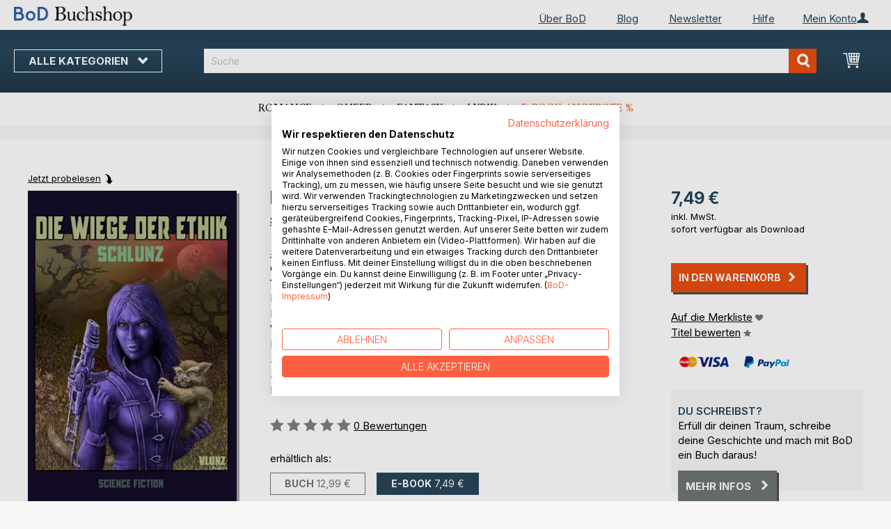

--- FILE ---
content_type: text/html; charset=UTF-8
request_url: https://buchshop.bod.de/bodshop/product/related/id/196727/
body_size: 1516
content:
 <div class="related-products-header-container"><span class="header">Weitere Titel bei <span class="no-text-transform">BoD</span></span></div><div class="products wrapper grid products-grid related-products"><ol class="products list items product-items product-slider-slick-container"> <li class="item product product-item"><div class="product-image-container" style="width: 160px"><a href="https://buchshop.bod.de/liberantas-im-licht-der-vergebung-larissa-braun-9783819240959" class="product photo product-item-photo"><img class="photo image" style="box-shadow: 4px 4px 0 0 rgba(0, 0, 0, 0.35);max-width: 90% !important" src="https://images.bod.com/images/liberantas-im-licht-der-vergebung-larissa-braun-9783819280788.jpg/400/400/Liberantas_-_Im_Licht_der_Vergebung.webp" alt="Liberantas - Im Licht der Vergebung"/></a> <div class="product details product-item-details"><div class="slider-info-wrapper"><strong class="product name product-item-name"><a class="product-item-link" title="Liberantas - Im Licht der Vergebung" href="https://buchshop.bod.de/liberantas-im-licht-der-vergebung-larissa-braun-9783819240959">Liberantas - Im Licht der Vergebung</a></strong> <div class="product-item-author-container">  <span class="product author product-item-author"><a href="https://buchshop.bod.de/catalogsearch/result/index/?q=Larissa%20Braun&bod_pers_id=12044587" class="product-author-link">Larissa Braun</a></a></span> </div> <div class="price-box price-bs_price" data-role="priceBox">
    <span class="price-container price-ebook_price tax weee">
        <span data-price-type="finalPrice" class="price-wrapper"><span class="price">9,99 €</span></span>
    </span>
</div>
<span class="bod-binding product-item-binding">E-Book</span><br /><div class="price-box price-bs_price" data-role="priceBox">
    <span class="price-container price-ebook_price tax weee">
        <span data-price-type="finalPrice" class="price-wrapper"><span class="price">17,00 €</span></span>
    </span>
</div>
<span class="bod-binding product-item-binding">Buch</span> </div></div></div></li>  <li class="item product product-item"><div class="product-image-container" style="width: 160px"><a href="https://buchshop.bod.de/the-fading-star-luanne-amstutz-9783769370447" class="product photo product-item-photo"><img class="photo image" style="box-shadow: 4px 4px 0 0 rgba(0, 0, 0, 0.35);max-width: 90% !important" src="https://images.bod.com/images/the-fading-star-luanne-amstutz-9783819264573.jpg/400/400/THE_FADING_STAR.webp" alt="THE FADING STAR"/></a> <div class="product details product-item-details"><div class="slider-info-wrapper"><strong class="product name product-item-name"><a class="product-item-link" title="THE FADING STAR" href="https://buchshop.bod.de/the-fading-star-luanne-amstutz-9783769370447">THE FADING STAR</a></strong> <div class="product-item-author-container">  <span class="product author product-item-author"><a href="https://buchshop.bod.de/catalogsearch/result/index/?q=Luanne%20Amstutz&bod_pers_id=15947978" class="product-author-link">Luanne Amstutz</a></a></span> </div> <div class="price-box price-bs_price" data-role="priceBox">
    <span class="price-container price-ebook_price tax weee">
        <span data-price-type="finalPrice" class="price-wrapper"><span class="price">3,49 €</span></span>
    </span>
</div>
<span class="bod-binding product-item-binding">E-Book</span><br /><div class="price-box price-bs_price" data-role="priceBox">
    <span class="price-container price-ebook_price tax weee">
        <span data-price-type="finalPrice" class="price-wrapper"><span class="price">25,10 €</span></span>
    </span>
</div>
<span class="bod-binding product-item-binding">Buch</span> </div></div></div></li>  <li class="item product product-item"><div class="product-image-container" style="width: 160px"><a href="https://buchshop.bod.de/imitathyos-matthias-a-k-zimmermann-9783758336225" class="product photo product-item-photo"><img class="photo image" style="box-shadow: 4px 4px 0 0 rgba(0, 0, 0, 0.35);max-width: 90% !important" src="https://images.bod.com/images/imitathyos-matthias-a-k-zimmermann-9783837067767.jpg/400/400/IMITATHYOS.webp" alt="IMITATHYOS"/></a> <div class="product details product-item-details"><div class="slider-info-wrapper"><strong class="product name product-item-name"><a class="product-item-link" title="IMITATHYOS" href="https://buchshop.bod.de/imitathyos-matthias-a-k-zimmermann-9783758336225">IMITATHYOS</a></strong> <div class="product-item-author-container">  <span class="product author product-item-author"><a href="https://buchshop.bod.de/catalogsearch/result/index/?q=Matthias%20A.%20K.%20Zimmermann&bod_pers_id=15041432" class="product-author-link">Matthias A. K. Zimmermann</a></a></span> </div> <div class="price-box price-bs_price" data-role="priceBox">
    <span class="price-container price-ebook_price tax weee">
        <span data-price-type="finalPrice" class="price-wrapper"><span class="price">2,99 €</span></span>
    </span>
</div>
<span class="bod-binding product-item-binding">E-Book</span><br /><div class="price-box price-bs_price" data-role="priceBox">
    <span class="price-container price-ebook_price tax weee">
        <span data-price-type="finalPrice" class="price-wrapper"><span class="price">31,95 €</span></span>
    </span>
</div>
<span class="bod-binding product-item-binding">Buch</span> </div></div></div></li>  <li class="item product product-item"><div class="product-image-container" style="width: 160px"><a href="https://buchshop.bod.de/travels-and-adventures-of-little-baron-trump-and-his-wonderful-dog-bulger-ingersoll-lockwood-9783750423589" class="product photo product-item-photo"><img class="photo image" style="box-shadow: 4px 4px 0 0 rgba(0, 0, 0, 0.35);max-width: 90% !important" src="https://images.bod.com/images/travels-and-adventures-of-little-baron-trump-and-his-wonderful-dog-bulger-ingersoll-lockwood-9783750423589.jpg/400/400/Travels_and_Adventures_of_Little_Baron_Trump_and_His_Wonderful_Dog_Bulger.webp" alt="Travels and Adventures of Little Baron Trump and His Wonderful Dog Bulger"/></a> <div class="product details product-item-details"><div class="slider-info-wrapper"><strong class="product name product-item-name"><a class="product-item-link" title="Travels and Adventures of Little Baron Trump and His Wonderful Dog Bulger" href="https://buchshop.bod.de/travels-and-adventures-of-little-baron-trump-and-his-wonderful-dog-bulger-ingersoll-lockwood-9783750423589">Travels and Adventures of Little B(...)</a></strong> <div class="product-item-author-container">  <span class="product author product-item-author"><a href="https://buchshop.bod.de/catalogsearch/result/index/?q=Ingersoll%20Lockwood&bod_pers_id=12280073" class="product-author-link">Ingersoll Lockwood</a></a></span> </div> <div class="price-box price-bs_price" data-role="priceBox">
    <span class="price-container price-ebook_price tax weee">
        <span data-price-type="finalPrice" class="price-wrapper"><span class="price">2,99 €</span></span>
    </span>
</div>
<span class="bod-binding product-item-binding">E-Book</span> </div></div></div></li>  <li class="item product product-item"><div class="product-image-container" style="width: 160px"><a href="https://buchshop.bod.de/the-last-president-ingersoll-lockwood-9783750481664" class="product photo product-item-photo"><img class="photo image" style="box-shadow: 4px 4px 0 0 rgba(0, 0, 0, 0.35);max-width: 90% !important" src="https://images.bod.com/images/the-last-president-ingersoll-lockwood-9783750481664.jpg/400/400/The_last_President.webp" alt="The last President"/></a> <div class="product details product-item-details"><div class="slider-info-wrapper"><strong class="product name product-item-name"><a class="product-item-link" title="The last President" href="https://buchshop.bod.de/the-last-president-ingersoll-lockwood-9783750481664">The last President</a></strong> <div class="product-item-author-container">  <span class="product author product-item-author"><a href="https://buchshop.bod.de/catalogsearch/result/index/?q=Ingersoll%20Lockwood&bod_pers_id=12280073" class="product-author-link">Ingersoll Lockwood</a></a></span> </div> <div class="price-box price-bs_price" data-role="priceBox">
    <span class="price-container price-ebook_price tax weee">
        <span data-price-type="finalPrice" class="price-wrapper"><span class="price">2,99 €</span></span>
    </span>
</div>
<span class="bod-binding product-item-binding">E-Book</span> </div></div></div></li>  <li class="item product product-item"><div class="product-image-container" style="width: 160px"><a href="https://buchshop.bod.de/knightstone-academy-halloween-special-christina-rain-9783819230844" class="product photo product-item-photo"><img class="photo image" style="box-shadow: 4px 4px 0 0 rgba(0, 0, 0, 0.35);max-width: 90% !important" src="https://images.bod.com/images/knightstone-academy-halloween-special-christina-rain-9783819230844.jpg/400/400/Knightstone_Academy_Halloween_Special.webp" alt="Knightstone Academy Halloween Special"/></a> <div class="product details product-item-details"><div class="slider-info-wrapper"><strong class="product name product-item-name"><a class="product-item-link" title="Knightstone Academy Halloween Special" href="https://buchshop.bod.de/knightstone-academy-halloween-special-christina-rain-9783819230844">Knightstone Academy Halloween Special</a></strong> <div class="product-item-author-container">  <span class="product author product-item-author"><a href="https://buchshop.bod.de/catalogsearch/result/index/?q=Christina%20Rain&bod_pers_id=15708471" class="product-author-link">Christina Rain</a></a></span> </div> <div class="price-box price-bs_price" data-role="priceBox">
    <span class="price-container price-ebook_price tax weee">
        <span data-price-type="finalPrice" class="price-wrapper"><span class="price">10,00 €</span></span>
    </span>
</div>
<span class="bod-binding product-item-binding">Buch</span> </div></div></div></li>  <li class="item product product-item"><div class="product-image-container" style="width: 160px"><a href="https://buchshop.bod.de/tree-drop-nik-herrigel-9783769326505" class="product photo product-item-photo"><img class="photo image" style="box-shadow: 4px 4px 0 0 rgba(0, 0, 0, 0.35);max-width: 90% !important" src="https://images.bod.com/images/tree-drop-nik-herrigel-9783769326505.jpg/400/400/Tree-Drop.webp" alt="Tree-Drop"/></a> <div class="product details product-item-details"><div class="slider-info-wrapper"><strong class="product name product-item-name"><a class="product-item-link" title="Tree-Drop" href="https://buchshop.bod.de/tree-drop-nik-herrigel-9783769326505">Tree-Drop</a></strong> <div class="product-item-author-container">  <span class="product author product-item-author"><a href="https://buchshop.bod.de/catalogsearch/result/index/?q=Nik%20Herrigel&bod_pers_id=16025819" class="product-author-link">Nik Herrigel</a></a></span> </div> <div class="price-box price-bs_price" data-role="priceBox">
    <span class="price-container price-ebook_price tax weee">
        <span data-price-type="finalPrice" class="price-wrapper"><span class="price">12,99 €</span></span>
    </span>
</div>
<span class="bod-binding product-item-binding">Buch</span> </div></div></div></li>  <li class="item product product-item"><div class="product-image-container" style="width: 160px"><a href="https://buchshop.bod.de/waechter-der-unterwelt-sandra-todorovic-9783819280726" class="product photo product-item-photo"><img class="photo image" style="box-shadow: 4px 4px 0 0 rgba(0, 0, 0, 0.35);max-width: 90% !important" src="https://images.bod.com/images/waechter-der-unterwelt-sandra-todorovic-9783819280726.jpg/400/400/W%C3%A4chter_der_Unterwelt.webp" alt="Wächter der Unterwelt"/></a> <div class="product details product-item-details"><div class="slider-info-wrapper"><strong class="product name product-item-name"><a class="product-item-link" title="Wächter der Unterwelt" href="https://buchshop.bod.de/waechter-der-unterwelt-sandra-todorovic-9783819280726">Wächter der Unterwelt</a></strong> <div class="product-item-author-container">  <span class="product author product-item-author"><a href="https://buchshop.bod.de/catalogsearch/result/index/?q=Sandra%20Todorovic&bod_pers_id=15098887" class="product-author-link">Sandra Todorovic</a></a></span> </div> <div class="price-box price-bs_price" data-role="priceBox">
    <span class="price-container price-ebook_price tax weee">
        <span data-price-type="finalPrice" class="price-wrapper"><span class="price">16,99 €</span></span>
    </span>
</div>
<span class="bod-binding product-item-binding">Buch</span> </div></div></div></li>  <li class="item product product-item"><div class="product-image-container" style="width: 160px"><a href="https://buchshop.bod.de/22-und-eine-halbe-fantastische-kurzgeschichten-roger-kappeler-9783749417827" class="product photo product-item-photo"><img class="photo image" style="box-shadow: 4px 4px 0 0 rgba(0, 0, 0, 0.35);max-width: 90% !important" src="https://images.bod.com/images/22-und-eine-halbe-fantastische-kurzgeschichten-roger-kappeler-9783749417827.jpg/400/400/22_%28und_eine_halbe%29_fantastische_Kurzgeschichten.webp" alt="22 (und eine halbe) fantastische Kurzgeschichten"/></a> <div class="product details product-item-details"><div class="slider-info-wrapper"><strong class="product name product-item-name"><a class="product-item-link" title="22 (und eine halbe) fantastische Kurzgeschichten" href="https://buchshop.bod.de/22-und-eine-halbe-fantastische-kurzgeschichten-roger-kappeler-9783749417827">22 (und eine halbe) fantastische K(...)</a></strong> <div class="product-item-author-container">  <span class="product author product-item-author"><a href="https://buchshop.bod.de/catalogsearch/result/index/?q=Roger%20Kappeler&bod_pers_id=7384322" class="product-author-link">Roger Kappeler</a></a></span> </div> <div class="price-box price-bs_price" data-role="priceBox">
    <span class="price-container price-ebook_price tax weee">
        <span data-price-type="finalPrice" class="price-wrapper"><span class="price">11,99 €</span></span>
    </span>
</div>
<span class="bod-binding product-item-binding">Buch</span> </div></div></div></li>  <li class="item product product-item"><div class="product-image-container" style="width: 160px"><a href="https://buchshop.bod.de/das-uhrwerk-des-boesen-andreas-reuel-9783695182602" class="product photo product-item-photo"><img class="photo image" style="box-shadow: 4px 4px 0 0 rgba(0, 0, 0, 0.35);max-width: 90% !important" src="https://images.bod.com/images/das-uhrwerk-des-boesen-andreas-reuel-9783695104703.jpg/400/400/Das_Uhrwerk_des_B%C3%B6sen.webp" alt="Das Uhrwerk des Bösen"/></a> <div class="product details product-item-details"><div class="slider-info-wrapper"><strong class="product name product-item-name"><a class="product-item-link" title="Das Uhrwerk des Bösen" href="https://buchshop.bod.de/das-uhrwerk-des-boesen-andreas-reuel-9783695182602">Das Uhrwerk des Bösen</a></strong> <div class="product-item-author-container">  <span class="product author product-item-author"><a href="https://buchshop.bod.de/catalogsearch/result/index/?q=Andreas%20Reuel&bod_pers_id=11252962" class="product-author-link">Andreas Reuel</a></a></span> </div> <div class="price-box price-bs_price" data-role="priceBox">
    <span class="price-container price-ebook_price tax weee">
        <span data-price-type="finalPrice" class="price-wrapper"><span class="price">8,99 €</span></span>
    </span>
</div>
<span class="bod-binding product-item-binding">E-Book</span><br /><div class="price-box price-bs_price" data-role="priceBox">
    <span class="price-container price-ebook_price tax weee">
        <span data-price-type="finalPrice" class="price-wrapper"><span class="price">16,00 €</span></span>
    </span>
</div>
<span class="bod-binding product-item-binding">Buch</span> </div></div></div></li>  <li class="item product product-item"><div class="product-image-container" style="width: 160px"><a href="https://buchshop.bod.de/der-thron-von-medeenah-michael-kocher-9783769344202" class="product photo product-item-photo"><img class="photo image" style="box-shadow: 4px 4px 0 0 rgba(0, 0, 0, 0.35);max-width: 90% !important" src="https://images.bod.com/images/der-thron-von-medeenah-michael-kocher-9783769332759.jpg/400/400/Der_Thron_von_Medeenah.webp" alt="Der Thron von Medeenah"/></a> <div class="product details product-item-details"><div class="slider-info-wrapper"><strong class="product name product-item-name"><a class="product-item-link" title="Der Thron von Medeenah" href="https://buchshop.bod.de/der-thron-von-medeenah-michael-kocher-9783769344202">Der Thron von Medeenah</a></strong> <div class="product-item-author-container">  <span class="product author product-item-author"><a href="https://buchshop.bod.de/catalogsearch/result/index/?q=Michael%20Kocher&bod_pers_id=12717419" class="product-author-link">Michael Kocher</a></a></span> </div> <div class="price-box price-bs_price" data-role="priceBox">
    <span class="price-container price-ebook_price tax weee">
        <span data-price-type="finalPrice" class="price-wrapper"><span class="price">6,99 €</span></span>
    </span>
</div>
<span class="bod-binding product-item-binding">E-Book</span><br /><div class="price-box price-bs_price" data-role="priceBox">
    <span class="price-container price-ebook_price tax weee">
        <span data-price-type="finalPrice" class="price-wrapper"><span class="price">15,00 €</span></span>
    </span>
</div>
<span class="bod-binding product-item-binding">Buch</span> </div></div></div></li>  <li class="item product product-item"><div class="product-image-container" style="width: 160px"><a href="https://buchshop.bod.de/die-legende-von-trashtree-mountain-michael-strogies-9783695112845" class="product photo product-item-photo"><img class="photo image" style="box-shadow: 4px 4px 0 0 rgba(0, 0, 0, 0.35);max-width: 90% !important" src="https://images.bod.com/images/die-legende-von-trashtree-mountain-michael-strogies-9783819233227.jpg/400/400/Die_Legende_von_TrashTree_Mountain.webp" alt="Die Legende von TrashTree Mountain"/></a> <div class="product details product-item-details"><div class="slider-info-wrapper"><strong class="product name product-item-name"><a class="product-item-link" title="Die Legende von TrashTree Mountain" href="https://buchshop.bod.de/die-legende-von-trashtree-mountain-michael-strogies-9783695112845">Die Legende von TrashTree Mountain</a></strong> <div class="product-item-author-container">  <span class="product author product-item-author"><a href="https://buchshop.bod.de/catalogsearch/result/index/?q=Michael%20Strogies&bod_pers_id=16198614" class="product-author-link">Michael Strogies</a>, <a href="https://buchshop.bod.de/catalogsearch/result/index/?q=Kathrin%20Schmidt&bod_pers_id=16198614" class="product-author-link">Kathrin Schmidt</a>, ...</a></span> </div> <div class="price-box price-bs_price" data-role="priceBox">
    <span class="price-container price-ebook_price tax weee">
        <span data-price-type="finalPrice" class="price-wrapper"><span class="price">9,99 €</span></span>
    </span>
</div>
<span class="bod-binding product-item-binding">E-Book</span><br /><div class="price-box price-bs_price" data-role="priceBox">
    <span class="price-container price-ebook_price tax weee">
        <span data-price-type="finalPrice" class="price-wrapper"><span class="price">24,99 €</span></span>
    </span>
</div>
<span class="bod-binding product-item-binding">Buch</span> </div></div></div></li>  <li class="item product product-item"><div class="product-image-container" style="width: 160px"><a href="https://buchshop.bod.de/die-myrrhophore-andrea-merle-schwoerer-9783695114986" class="product photo product-item-photo"><img class="photo image" style="box-shadow: 4px 4px 0 0 rgba(0, 0, 0, 0.35);max-width: 90% !important" src="https://images.bod.com/images/die-myrrhophore-andrea-merle-schwoerer-9783819232053.jpg/400/400/Die_Myrrhophore.webp" alt="Die Myrrhophore"/></a> <div class="product details product-item-details"><div class="slider-info-wrapper"><strong class="product name product-item-name"><a class="product-item-link" title="Die Myrrhophore" href="https://buchshop.bod.de/die-myrrhophore-andrea-merle-schwoerer-9783695114986">Die Myrrhophore</a></strong> <div class="product-item-author-container">  <span class="product author product-item-author"><a href="https://buchshop.bod.de/catalogsearch/result/index/?q=Andrea%20Merle%20Schw%C3%B6rer&bod_pers_id=16236440" class="product-author-link">Andrea Merle Schwörer</a></a></span> </div> <div class="price-box price-bs_price" data-role="priceBox">
    <span class="price-container price-ebook_price tax weee">
        <span data-price-type="finalPrice" class="price-wrapper"><span class="price">4,49 €</span></span>
    </span>
</div>
<span class="bod-binding product-item-binding">E-Book</span><br /><div class="price-box price-bs_price" data-role="priceBox">
    <span class="price-container price-ebook_price tax weee">
        <span data-price-type="finalPrice" class="price-wrapper"><span class="price">28,99 €</span></span>
    </span>
</div>
<span class="bod-binding product-item-binding">Buch</span> </div></div></div></li>  <li class="item product product-item"><div class="product-image-container" style="width: 160px"><a href="https://buchshop.bod.de/yonna-xareni-charlotte-buecher-9783695182497" class="product photo product-item-photo"><img class="photo image" style="box-shadow: 4px 4px 0 0 rgba(0, 0, 0, 0.35);max-width: 90% !important" src="https://images.bod.com/images/yonna-xareni-charlotte-buecher-9783695117536.jpg/400/400/Yonna_Xareni.webp" alt="Yonna Xareni"/></a> <div class="product details product-item-details"><div class="slider-info-wrapper"><strong class="product name product-item-name"><a class="product-item-link" title="Yonna Xareni" href="https://buchshop.bod.de/yonna-xareni-charlotte-buecher-9783695182497">Yonna Xareni</a></strong> <div class="product-item-author-container">  <span class="product author product-item-author"><a href="https://buchshop.bod.de/catalogsearch/result/index/?q=Charlotte%20B%C3%BCcher&bod_pers_id=16198434" class="product-author-link">Charlotte Bücher</a></a></span> </div> <div class="price-box price-bs_price" data-role="priceBox">
    <span class="price-container price-ebook_price tax weee">
        <span data-price-type="finalPrice" class="price-wrapper"><span class="price">17,99 €</span></span>
    </span>
</div>
<span class="bod-binding product-item-binding">E-Book</span><br /><div class="price-box price-bs_price" data-role="priceBox">
    <span class="price-container price-ebook_price tax weee">
        <span data-price-type="finalPrice" class="price-wrapper"><span class="price">25,00 €</span></span>
    </span>
</div>
<span class="bod-binding product-item-binding">Buch</span> </div></div></div></li>  <li class="item product product-item"><div class="product-image-container" style="width: 160px"><a href="https://buchshop.bod.de/der-29-ahmet-ciplak-9783695114108" class="product photo product-item-photo"><img class="photo image" style="box-shadow: 4px 4px 0 0 rgba(0, 0, 0, 0.35);max-width: 90% !important" src="https://images.bod.com/images/der-29-ahmet-ciplak-9783819283000.jpg/400/400/Der_29..webp" alt="Der 29."/></a> <div class="product details product-item-details"><div class="slider-info-wrapper"><strong class="product name product-item-name"><a class="product-item-link" title="Der 29." href="https://buchshop.bod.de/der-29-ahmet-ciplak-9783695114108">Der 29.</a></strong> <div class="product-item-author-container">  <span class="product author product-item-author"><a href="https://buchshop.bod.de/catalogsearch/result/index/?q=Ahmet%20Ciplak&bod_pers_id=16195548" class="product-author-link">Ahmet Ciplak</a></a></span> </div> <div class="price-box price-bs_price" data-role="priceBox">
    <span class="price-container price-ebook_price tax weee">
        <span data-price-type="finalPrice" class="price-wrapper"><span class="price">9,49 €</span></span>
    </span>
</div>
<span class="bod-binding product-item-binding">E-Book</span><br /><div class="price-box price-bs_price" data-role="priceBox">
    <span class="price-container price-ebook_price tax weee">
        <span data-price-type="finalPrice" class="price-wrapper"><span class="price">16,99 €</span></span>
    </span>
</div>
<span class="bod-binding product-item-binding">Buch</span> </div></div></div></li> </ol></div><script type="text/javascript">
    require(['jquery', 'slick'], function ($) {
        $(function () {
            const sliderContainer = $('.product-slider-slick-container');
            sliderContainer.slick({
                dots:           true,
                infinite:       true,
                slidesToShow:   5,
                slidesToScroll: 5,
                speed:          500,
                autoplay:       false,
                autoplaySpeed:  1000,
                cssEase:        'linear',
                responsive:     [
                    {
                        breakpoint: 1024,
                        settings:   {
                            slidesToShow:   3,
                            slidesToScroll: 2
                        }
                    },
                    {
                        breakpoint: 768,
                        settings:   {
                            slidesToShow:   2,
                            slidesToScroll: 1,
                            dots:           false
                        }
                    },
                    {
                        breakpoint: 480,
                        settings:   {
                            slidesToShow:   1,
                            slidesToScroll: 1,
                            dots:           false
                        }
                    }
                ]
            });

            sliderContainer.on('afterChange', function () {
                document.activeElement.blur();
            });

            $('#bestseller-switcher-buttons-print').on('click', function (event) {
                const clickedMediumButton = $(this);

                if (!clickedMediumButton.hasClass('selected')) {
                    clickedMediumButton.removeClass('unselected').addClass('selected');
                    $('#bestseller-switcher-buttons-ebook').removeClass('selected').addClass('unselected');
                    $('.bestseller-caroussell-medium-container.ebook').css({"visibility": "hidden", "height": "0px"});
                    $('.bestseller-caroussell-medium-container.print').css({"visibility": "visible", "height": "auto"});
                }
            });

            $('#bestseller-switcher-buttons-ebook').on('click', function (event) {
                const clickedMediumButton = $(this);

                if (!clickedMediumButton.hasClass('selected')) {
                    clickedMediumButton.removeClass('unselected').addClass('selected');
                    $('#bestseller-switcher-buttons-print').removeClass('selected').addClass('unselected');
                    $('.bestseller-caroussell-medium-container.print').css({"visibility": "hidden", "height": "0px"});
                    $('.bestseller-caroussell-medium-container.ebook').css({"visibility": "visible", "height": "auto"});
                }
            });
            $('.bestseller-caroussell-medium-container.ebook').css({"visibility": "hidden", "height": "0px"});
        })
    });</script>